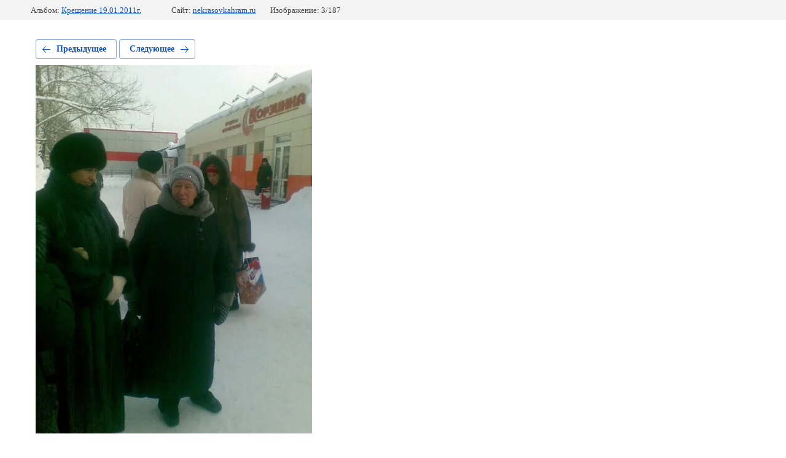

--- FILE ---
content_type: text/html; charset=utf-8
request_url: https://nekrasovkahram.ru/fotogalereya-1/photo/kreshchenie-2011-1-31
body_size: 2467
content:
			
	
	
	




	






	<!doctype html>
	<html lang="ru">
	<head>
		<meta charset="UTF-8">
		<meta name="robots" content="all"/>
		<title>Крещение 2011 - 1 (31)</title>
		<meta http-equiv="Content-Type" content="text/html; charset=UTF-8" />
		<meta name="description" content="Крещение 2011 - 1 (31)" />
		<meta name="keywords" content="Крещение 2011 - 1 (31)" />
		<meta name="viewport" content="width=device-width, initial-scale=1.0, maximum-scale=1.0, user-scalable=no">
		<meta name="yandex-verification" content="1a51a8a6108f3139" />
<meta name="google-site-verification" content="epHw8Zf-eWvv4jn041OR-QRxv8Zfh_JKjJYNK_JCd0I" />
<link rel='stylesheet' type='text/css' href='/shared/highslide-4.1.13/highslide.min.css'/>
<script type='text/javascript' src='/shared/highslide-4.1.13/highslide-full.packed.js'></script>
<script type='text/javascript'>
hs.graphicsDir = '/shared/highslide-4.1.13/graphics/';
hs.outlineType = null;
hs.showCredits = false;
hs.lang={cssDirection:'ltr',loadingText:'Загрузка...',loadingTitle:'Кликните чтобы отменить',focusTitle:'Нажмите чтобы перенести вперёд',fullExpandTitle:'Увеличить',fullExpandText:'Полноэкранный',previousText:'Предыдущий',previousTitle:'Назад (стрелка влево)',nextText:'Далее',nextTitle:'Далее (стрелка вправо)',moveTitle:'Передвинуть',moveText:'Передвинуть',closeText:'Закрыть',closeTitle:'Закрыть (Esc)',resizeTitle:'Восстановить размер',playText:'Слайд-шоу',playTitle:'Слайд-шоу (пробел)',pauseText:'Пауза',pauseTitle:'Приостановить слайд-шоу (пробел)',number:'Изображение %1/%2',restoreTitle:'Нажмите чтобы посмотреть картинку, используйте мышь для перетаскивания. Используйте клавиши вперёд и назад'};</script>

            <!-- 46b9544ffa2e5e73c3c971fe2ede35a5 -->
            <script src='/shared/s3/js/lang/ru.js'></script>
            <script src='/shared/s3/js/common.min.js'></script>
        <link rel='stylesheet' type='text/css' href='/shared/s3/css/calendar.css' /><link rel="icon" href="/favicon.ico" type="image/x-icon">
<link rel="apple-touch-icon" href="/touch-icon-iphone.png">
<link rel="apple-touch-icon" sizes="76x76" href="/touch-icon-ipad.png">
<link rel="apple-touch-icon" sizes="120x120" href="/touch-icon-iphone-retina.png">
<link rel="apple-touch-icon" sizes="152x152" href="/touch-icon-ipad-retina.png">
<meta name="msapplication-TileImage" content="/touch-w8-mediumtile.png"/>
<meta name="msapplication-square70x70logo" content="/touch-w8-smalltile.png" />
<meta name="msapplication-square150x150logo" content="/touch-w8-mediumtile.png" />
<meta name="msapplication-wide310x150logo" content="/touch-w8-widetile.png" />
<meta name="msapplication-square310x310logo" content="/touch-w8-largetile.png" />

<!--s3_require-->
<link rel="stylesheet" href="/g/basestyle/1.0.1/gallery2/gallery2.css" type="text/css"/>
<link rel="stylesheet" href="/g/basestyle/1.0.1/gallery2/gallery2.blue.css" type="text/css"/>
<script type="text/javascript" src="/g/basestyle/1.0.1/gallery2/gallery2.js" async></script>
<!--/s3_require-->

	</head>
	<body>
		<div class="g-page g-page-gallery2 g-page-gallery2--photo">

		
		
			<div class="g-panel g-panel--fill g-panel--no-rounded g-panel--fixed-top">
	<div class="g-gallery2-info ">
					<div class="g-gallery2-info__item">
				<div class="g-gallery2-info__item-label">Альбом:</div>
				<a href="/fotogalereya-1/album/kreshchenie-19-01-2011g" class="g-gallery2-info__item-value">Крещение 19.01.2011г.</a>
			</div>
				<div class="g-gallery2-info__item">
			<div class="g-gallery2-info__item-label">Сайт:</div>
			<a href="//nekrasovkahram.ru" class="g-gallery2-info__item-value">nekrasovkahram.ru</a>

			<div class="g-gallery2-info__item-label">Изображение: 3/187</div>
		</div>
	</div>
</div>
			<h1></h1>
			
										
										
			
			
			<a href="/fotogalereya-1/photo/kreshchenie-2011-1-33" class="g-button g-button--invert g-button--arr-left">Предыдущее</a>
			<a href="/fotogalereya-1/photo/kreshchenie-2011-1-30" class="g-button g-button--invert g-button--arr-right">Следующее</a>

			
			<div class="g-gallery2-preview ">
	<img src="/thumb/2/2DQxSV48MhMX4-Qw7dDecQ/800r600/d/kreshchenie_2011_1_31.jpg">
</div>

			
			<a href="/fotogalereya-1/photo/kreshchenie-2011-1-33" class="g-gallery2-thumb g-gallery2-thumb--prev">
	<span class="g-gallery2-thumb__image"><img src="/thumb/2/tDaP5C4cP5lOTpNYNqiSKQ/160r120/d/kreshchenie_2011_1_33.jpg"></span>
	<span class="g-link g-link--arr-left">Предыдущее</span>
</a>
			
			<a href="/fotogalereya-1/photo/kreshchenie-2011-1-30" class="g-gallery2-thumb g-gallery2-thumb--next">
	<span class="g-gallery2-thumb__image"><img src="/thumb/2/eVtrs4m4PnRIzL20R7CXDA/160r120/d/kreshchenie_2011_1_30.jpg"></span>
	<span class="g-link g-link--arr-right">Следующее</span>
</a>
			
			<div class="g-line"><a href="/fotogalereya-1/album/kreshchenie-19-01-2011g" class="g-button g-button--invert">Вернуться в галерею</a></div>

		
			</div>

	
<!-- assets.bottom -->
<!-- </noscript></script></style> -->
<script src="/my/s3/js/site.min.js?1768462484" ></script>
<script src="/my/s3/js/site/defender.min.js?1768462484" ></script>
<script src="https://cp.onicon.ru/loader/5e32bd9eb887ee355b8b4e51.js" data-auto async></script>
<script >/*<![CDATA[*/
var megacounter_key="e0b444247ce423175cfab48f171efd07";
(function(d){
    var s = d.createElement("script");
    s.src = "//counter.megagroup.ru/loader.js?"+new Date().getTime();
    s.async = true;
    d.getElementsByTagName("head")[0].appendChild(s);
})(document);
/*]]>*/</script>
<script >/*<![CDATA[*/
$ite.start({"sid":1931541,"vid":1943537,"aid":2286882,"stid":4,"cp":21,"active":true,"domain":"nekrasovkahram.ru","lang":"ru","trusted":false,"debug":false,"captcha":3,"onetap":[{"provider":"vkontakte","provider_id":"51977033","code_verifier":"YiIOTMg0dBY3x2DMhjAjZUZ0GA2jTMTzYhDOYYyW2EY"}]});
/*]]>*/</script>
<!-- /assets.bottom -->
</body>
	</html>


--- FILE ---
content_type: text/javascript
request_url: https://counter.megagroup.ru/e0b444247ce423175cfab48f171efd07.js?r=&s=1280*720*24&u=https%3A%2F%2Fnekrasovkahram.ru%2Ffotogalereya-1%2Fphoto%2Fkreshchenie-2011-1-31&t=%D0%9A%D1%80%D0%B5%D1%89%D0%B5%D0%BD%D0%B8%D0%B5%202011%20-%201%20(31)&fv=0,0&en=1&rld=0&fr=0&callback=_sntnl1768573511956&1768573511956
body_size: 96
content:
//:1
_sntnl1768573511956({date:"Fri, 16 Jan 2026 14:25:12 GMT", res:"1"})